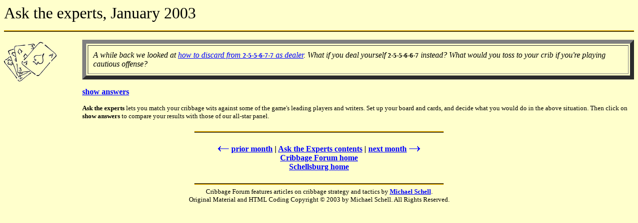

--- FILE ---
content_type: text/html
request_url: http://cribbageforum.com/Ask2003_01.htm
body_size: 1519
content:
<!doctype HTML PUBLIC "-//IETF//DTD HTML//EN">
<html>

<head>
<meta http-equiv="Content-Language" content="en-us">
<meta http-equiv="Content-Type" content="text/html; charset=iso-8859-1">
<meta name="author" content="Michael Schell">
<meta name="description" content="cribbage strategy">
<meta name="GENERATOR" content="Microsoft FrontPage 5.0">
<meta name="ProgId" content="FrontPage.Editor.Document">
<meta name="keywords" content="cribbage, Michael Schell, Schell, cards, games, card games">
<title>Ask the experts, January 2003</title>
<!-- Cribbage Forum: articles on cribbage strategy and tactics by Michael Schell. -->
<link rel="stylesheet" type="text/css" href="default.css">
<!-- Global site tag (gtag.js) - Google Analytics -->
    <script async src="https://www.googletagmanager.com/gtag/js?id=UA-131901535-1"></script>
    <script>
      window.dataLayer = window.dataLayer || [];
      function gtag(){dataLayer.push(arguments);}
      gtag('js', new Date());

      gtag('config', 'UA-131901535-1',{
        'custom_map': {'dimension15': 'tracking_version'}
      });
      gtag('event', 'tracking_version_dimension', {'tracking_version': 'new'});
    </script>
</head>

<body bgcolor="#FFFFCC" text="#000000" link="#0000FF" vlink="#0000FF" alink="#FF0000">

<p><font size="6">Ask the experts, January 2003</font></p>
<p><img src="images/BrownBlack.gif" width="100%" height="3"></p>
<table border="0" cellpadding="0" cellspacing="0">
  <tr>
    <td valign="top">
    <img src="images/4cardsFaint.gif" alt vspace="4" align="left" width="106" height="80"></td>
    <td valign="top">
    <img src="images/space.gif" width="45" height="1" align="left"></td>
    <td valign="top" width="100%">
    <table border="8" cellpadding="10" cellspacing="3">
      <tr>
        <td><i>A while back we looked at <a href="Ask2002_08.htm">how to discard 
        from </a></i><a href="Ask2002_08.htm"><small>2-5-5-6-7-7</small><i> as 
        dealer</i></a><i>. What if you deal yourself </i><small>2-5-5-6-6-7</small><i> 
        instead? What would you toss to your crib if you're playing cautious 
        offense?</i></td>
      </tr>
    </table>
    <p><b><a href="Ask2003_01a.htm">show answers</a></b></p>
    <p><font size="2"><b>Ask the experts</b> lets you match your cribbage wits 
    against some of the game's leading players and writers. Set up your board 
    and cards, and decide what you would do in the above situation. Then click 
    on <b>show answers</b> to compare your results with those of our all-star 
    panel.</font></td>
  </tr>
</table>
<p align="center">
<img src="images/BrownBlack.gif" alt vspace="6" width="500" height="3"><br>
&nbsp;<br>
<b><a href="Ask2002_12.htm">
<img src="images/l_arrow.gif" alt="&lt;--" border="0" width="31" height="11">prior month</a> |
<a href="AskTheExperts.htm">Ask&nbsp;the&nbsp;Experts&nbsp;contents</a> |
<a href="Ask2003_02.htm">next month<img src="images/r_arrow.gif" alt="--&gt;" border="0" width="31" height="11"></a><br>
<a href="index.html">Cribbage Forum home</a><br>
<a href="http://www.schellsburg.com">Schellsburg home</a></b><br>
&nbsp;<br>
<img src="images/BlackBrown.gif" alt vspace="6" width="500" height="3"><br>
<font size="2">Cribbage Forum features articles on cribbage strategy and tactics 
by <a href="http://www.schellsburg.com"><b>Michael Schell</b></a>.<br>
Original Material and HTML Coding Copyright © 2003 by Michael Schell. All Rights 
Reserved.</font></p>

</body>

</html>


--- FILE ---
content_type: text/css
request_url: http://cribbageforum.com/default.css
body_size: 644
content:
	/* This redefines the "small" attribute for playing-cards */
small			{ font-family: MS Sans Serif; font-weight: bold; white-space: nowrap }
	/* This is for those cribbage play diagrams */
.Play			{ font-family: MS Sans Serif; font-size: .67em; white-space: nowrap }
	/* This suppresses wrapping for the selected text */
.NoWrap		{ white-space: nowrap }
	/* This style turns underlining back on for hyperlinks in the Cribbage Forum home page */
.NoUnderline	{ text-decoration: none }

	/* These styles are for the discarding tables */
.Tavg			{ text-align: Center; font-size: .83em; border-width: 1px; border-style: solid; border-color: #C0C0C0 }
.Tcross		{ text-align: Center; font-size: .83em; background-color: #808000; color: #EBE8B3; 
               border-width: 1px; border-style: solid; border-color: #C0C0C0 }
.Ttop			{ text-align: Center; font-family: MS Sans Serif; font-size: .83em; background-color: #C0C0C0; font-weight: 
               bold; border-left: 1px solid #EBE8B3; border-right: 1px solid #EBE8B3 }
.Ttopleft		{ text-align: Center; font-family: MS Sans Serif; font-size: .83em; background-color: #C0C0C0; font-weight: 
               bold; border-right: 1px solid #EBE8B3 }
.Ttopright		{ text-align: Center; font-family: MS Sans Serif; font-size: .83em; background-color: #C0C0C0; font-weight: 
               bold; border-left: 1px solid #EBE8B3 }
.Tleft			{ text-align: Center; font-family: MS Sans Serif; font-size: .83em; background-color: #C0C0C0; font-weight: 
               bold; border-top: 1px solid #EBE8B3; border-left: 1px solid #EBE8B3; border-bottom: 1px solid #EBE8B3 }
.Tright		{ text-align: Center; font-size: .83em; border-left: 1px solid #C0C0C0; border-right:
				 2px solid #C0C0C0; border-top: 1px solid #C0C0C0; border-bottom: 1px solid #C0C0C0 }
.Tbottom		{ text-align: Center; font-size: .83em; border-left: 1px solid #C0C0C0; border-top: 1px solid #C0C0C0; border-right:
				 1px solid #C0C0C0; border-bottom: 2px solid #C0C0C0 }
.Tbottomleft	{ text-align: Center; font-family: MS Sans Serif; font-size: .83em; background-color: #C0C0C0; font-weight: 
               bold; border-top: 1px solid #EBE8B3; border-left: 1px solid #EBE8B3; border-bottom: 2px solid #C0C0C0 }
.Tbottomright	{ text-align: Center; font-size: .83em; background-color: #808000; color: #EBE8B3; 
               border-left: 1px solid #C0C0C0; border-top: 1px solid #C0C0C0; border-right: 2px solid #C0C0C0; border-bottom: 2px solid #C0C0C0 }

/* See http://style.metrius.com/font_size/points/font_wars.gif to see why I specify things in em and
px units, and not in points */